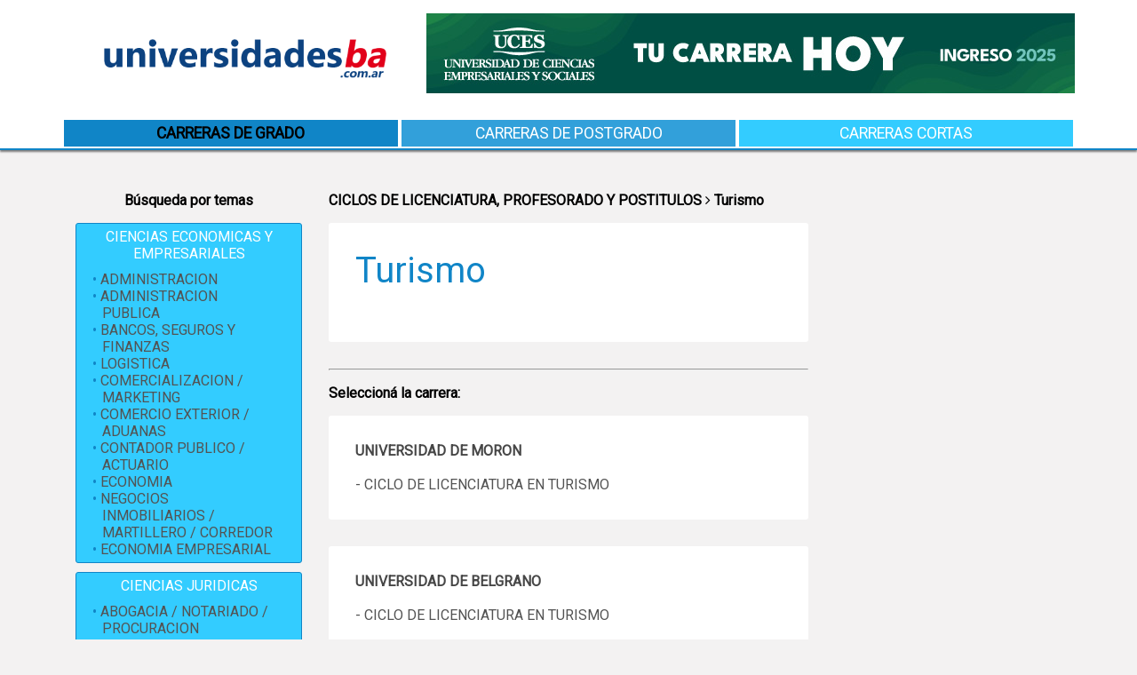

--- FILE ---
content_type: text/html; charset=UTF-8
request_url: https://www.universidadesba.com.ar/carrera.php?sub=1135&g=12&t=Turismo&gt=CICLOS+DE+LICENCIATURA%2C+PROFESORADO+Y+POSTITULOS
body_size: 6069
content:
    
<!doctype html>
<html>
<head>

<!-- Google Tag Manager -->
<script>(function(w,d,s,l,i){w[l]=w[l]||[];w[l].push({'gtm.start':
new Date().getTime(),event:'gtm.js'});var f=d.getElementsByTagName(s)[0],
j=d.createElement(s),dl=l!='dataLayer'?'&l='+l:'';j.async=true;j.src=
'https://www.googletagmanager.com/gtm.js?id='+i+dl;f.parentNode.insertBefore(j,f);
})(window,document,'script','dataLayer','GTM-M8C7V8K');</script>
<!-- End Google Tag Manager -->



<meta charset="UTF8">
<title>Turismo, CICLOS DE LICENCIATURA, PROFESORADO Y POSTITULOS</title>
<link href="CSSok.css" rel="stylesheet" type="text/css">
<link href="https://fonts.googleapis.com/css?family=Roboto|Lato|Open+Sans" rel="stylesheet">
<script src="https://use.fontawesome.com/649b2ad10c.js"></script>

<meta name="viewport" content="width=device-width, user-scalable=no, initial-scale=1.0, maximum-scale=1.0, minimum-scale=1.0">

</head>

<body>

<!-- Google Tag Manager (noscript) -->
<noscript><iframe src="https://www.googletagmanager.com/ns.html?id=GTM-M8C7V8K"
height="0" width="0" style="display:none;visibility:hidden"></iframe></noscript>
<!-- End Google Tag Manager (noscript) -->
<!-- BOTONERA -->
	<div id="encabezado"> 
<div class="ancho">
	 <center> 
     <div >
      
		<a href="http://bit.ly/2CNQCwZ " target="_blank">
		<img src="imagenes/banners/3360-14870-UNIVERSIDADESBA-730X90.jpg" alt="banner superior principal" class="banner1"/>
		</a>
		     </div>
    
     <a href="index.php" ><img src="imagenes/universidadesba.png" alt="Universidades BA" class="logo"/></a> 
   
 	<div class="limpia"></div>
 
 	<div id="botonera">
		<ul>
   	    	<li><span class="b1 activo">Carreras de grado</span></li>
	        <li><a href="http://www.posgradosba.com.ar/" target="_blank" class="b2">Carreras de postgrado</a></li>
    	    <li><a href="https://carrerascortasba.com.ar/" target="_blank" class="b3">Carreras cortas</a></li>
        </ul>
    </div>
    </center>
</div>
</div>    
<!-- CUERPO -->
<div id="cuerpo">
<div class="ancho flex">
<!-- 1 -->
<div class="c1">
 <center>
   <p><strong>B&uacute;squeda por temas</strong></p>
   
 </center>
	
			<div class="desplegableCarreras">
  				<h2>CIENCIAS ECONOMICAS Y EMPRESARIALES</h2>
				<div class="desplegable">
					<ul>
			<li><a href="carrera.php?sub=5&g=1&t=+ADMINISTRACION&gt=CIENCIAS+ECONOMICAS+Y+EMPRESARIALES"> ADMINISTRACION</a></li><li><a href="carrera.php?sub=15&g=1&t=ADMINISTRACION+PUBLICA&gt=CIENCIAS+ECONOMICAS+Y+EMPRESARIALES">ADMINISTRACION PUBLICA</a></li><li><a href="carrera.php?sub=35&g=1&t=BANCOS%2C+SEGUROS+Y+FINANZAS&gt=CIENCIAS+ECONOMICAS+Y+EMPRESARIALES">BANCOS, SEGUROS Y FINANZAS</a></li><li><a href="carrera.php?sub=40&g=1&t=LOGISTICA&gt=CIENCIAS+ECONOMICAS+Y+EMPRESARIALES">LOGISTICA</a></li><li><a href="carrera.php?sub=45&g=1&t=COMERCIALIZACION+%2F+MARKETING&gt=CIENCIAS+ECONOMICAS+Y+EMPRESARIALES">COMERCIALIZACION / MARKETING</a></li><li><a href="carrera.php?sub=50&g=1&t=COMERCIO+EXTERIOR+%2F+ADUANAS&gt=CIENCIAS+ECONOMICAS+Y+EMPRESARIALES">COMERCIO EXTERIOR / ADUANAS</a></li><li><a href="carrera.php?sub=55&g=1&t=CONTADOR+PUBLICO+%2F+ACTUARIO+++&gt=CIENCIAS+ECONOMICAS+Y+EMPRESARIALES">CONTADOR PUBLICO / ACTUARIO   </a></li><li><a href="carrera.php?sub=60&g=1&t=ECONOMIA&gt=CIENCIAS+ECONOMICAS+Y+EMPRESARIALES">ECONOMIA</a></li><li><a href="carrera.php?sub=65&g=1&t=NEGOCIOS+INMOBILIARIOS+%2F+MARTILLERO+%2F+CORREDOR+&gt=CIENCIAS+ECONOMICAS+Y+EMPRESARIALES">NEGOCIOS INMOBILIARIOS / MARTILLERO / CORREDOR </a></li><li><a href="carrera.php?sub=1641&g=1&t=ECONOMIA+EMPRESARIAL&gt=CIENCIAS+ECONOMICAS+Y+EMPRESARIALES">ECONOMIA EMPRESARIAL</a></li></ul></div></div>
			<div class="desplegableCarreras">
  				<h2>CIENCIAS JURIDICAS</h2>
				<div class="desplegable">
					<ul>
			<li><a href="carrera.php?sub=70&g=2&t=ABOGACIA+%2F+NOTARIADO+%2F+PROCURACION&gt=CIENCIAS+JURIDICAS">ABOGACIA / NOTARIADO / PROCURACION</a></li><li><a href="carrera.php?sub=78&g=2&t=CRIMINALISTICA+&gt=CIENCIAS+JURIDICAS">CRIMINALISTICA </a></li><li><a href="carrera.php?sub=80&g=2&t=SEGURIDAD+%2F+DEFENSA&gt=CIENCIAS+JURIDICAS">SEGURIDAD / DEFENSA</a></li></ul></div></div>
			<div class="desplegableCarreras">
  				<h2>CIENCIAS SOCIALES</h2>
				<div class="desplegable">
					<ul>
			<li><a href="carrera.php?sub=85&g=3&t=CIENCIA+POLITICA+%2F+ESTRATEGIA&gt=CIENCIAS+SOCIALES">CIENCIA POLITICA / ESTRATEGIA</a></li><li><a href="carrera.php?sub=90&g=3&t=COMUNICACION+SOCIAL&gt=CIENCIAS+SOCIALES">COMUNICACION SOCIAL</a></li><li><a href="carrera.php?sub=95&g=3&t=PERIODISMO&gt=CIENCIAS+SOCIALES">PERIODISMO</a></li><li><a href="carrera.php?sub=100&g=3&t=PUBLICIDAD&gt=CIENCIAS+SOCIALES">PUBLICIDAD</a></li><li><a href="carrera.php?sub=105&g=3&t=RELACIONES+INTERNACIONALES&gt=CIENCIAS+SOCIALES">RELACIONES INTERNACIONALES</a></li><li><a href="carrera.php?sub=110&g=3&t=RECURSOS+HUMANOS+%2F+RELACIONES+LABORALES&gt=CIENCIAS+SOCIALES">RECURSOS HUMANOS / RELACIONES LABORALES</a></li><li><a href="carrera.php?sub=120&g=3&t=RELACIONES+PUBLICAS+%2F+ORGANIZACION+DE+EVENTOS&gt=CIENCIAS+SOCIALES">RELACIONES PUBLICAS / ORGANIZACION DE EVENTOS</a></li><li><a href="carrera.php?sub=125&g=3&t=HIGIENE+Y+SEGURIDAD+EN+EL+TRABAJO&gt=CIENCIAS+SOCIALES">HIGIENE Y SEGURIDAD EN EL TRABAJO</a></li><li><a href="carrera.php?sub=130&g=3&t=SOCIOLOGIA+%2F+CIENCIAS+SOCIALES&gt=CIENCIAS+SOCIALES">SOCIOLOGIA / CIENCIAS SOCIALES</a></li><li><a href="carrera.php?sub=135&g=3&t=TURISMO&gt=CIENCIAS+SOCIALES">TURISMO</a></li><li><a href="carrera.php?sub=140&g=3&t=HOTELERIA+%2F+GASTRONOMIA&gt=CIENCIAS+SOCIALES">HOTELERIA / GASTRONOMIA</a></li><li><a href="carrera.php?sub=150&g=3&t=GEOGRAFIA&gt=CIENCIAS+SOCIALES">GEOGRAFIA</a></li><li><a href="carrera.php?sub=170&g=3&t=SERVICIO+SOCIAL+%2F+TRABAJO+SOCIAL&gt=CIENCIAS+SOCIALES">SERVICIO SOCIAL / TRABAJO SOCIAL</a></li><li><a href="carrera.php?sub=1642&g=3&t=CIENCIAS+DEL+COMPORTAMIENTO&gt=CIENCIAS+SOCIALES">CIENCIAS DEL COMPORTAMIENTO</a></li></ul></div></div>
			<div class="desplegableCarreras">
  				<h2>CIENCIAS HUMANAS</h2>
				<div class="desplegable">
					<ul>
			<li><a href="carrera.php?sub=195&g=4&t=ANTROPOLOGIA+%2F+ARQUEOLOGIA&gt=CIENCIAS+HUMANAS">ANTROPOLOGIA / ARQUEOLOGIA</a></li><li><a href="carrera.php?sub=200&g=4&t=MUSEOLOGIA+%2F+BIBLIOTECOLOGIA++%2F+CALIGRAFIA+%2F+EDICION&gt=CIENCIAS+HUMANAS">MUSEOLOGIA / BIBLIOTECOLOGIA  / CALIGRAFIA / EDICION</a></li><li><a href="carrera.php?sub=210&g=4&t=FILOSOFIA+%2F+ESTUDIOS+ORIENTALES+%2F+HUMANIDADES+&gt=CIENCIAS+HUMANAS">FILOSOFIA / ESTUDIOS ORIENTALES / HUMANIDADES </a></li><li><a href="carrera.php?sub=220&g=4&t=HISTORIA&gt=CIENCIAS+HUMANAS">HISTORIA</a></li><li><a href="carrera.php?sub=225&g=4&t=LETRAS+++&gt=CIENCIAS+HUMANAS">LETRAS   </a></li><li><a href="carrera.php?sub=230&g=4&t=IMAGEN+Y+SONIDO+%2F+MULTIMEDIA&gt=CIENCIAS+HUMANAS">IMAGEN Y SONIDO / MULTIMEDIA</a></li><li><a href="carrera.php?sub=240&g=4&t=TEATRO+%2F+ESCENOGRAFIA+%2F+ESPECTACULOS&gt=CIENCIAS+HUMANAS">TEATRO / ESCENOGRAFIA / ESPECTACULOS</a></li><li><a href="carrera.php?sub=245&g=4&t=ARTE+%2F+CULTURA&gt=CIENCIAS+HUMANAS">ARTE / CULTURA</a></li><li><a href="carrera.php?sub=250&g=4&t=MUSICA+&gt=CIENCIAS+HUMANAS">MUSICA </a></li><li><a href="carrera.php?sub=255&g=4&t=TEOLOGIA&gt=CIENCIAS+HUMANAS">TEOLOGIA</a></li><li><a href="carrera.php?sub=258&g=4&t=CIENCIAS+DE+LA+EDUCACION+%2F+EDUCACION&gt=CIENCIAS+HUMANAS">CIENCIAS DE LA EDUCACION / EDUCACION</a></li><li><a href="carrera.php?sub=261&g=4&t=EDUCACION+FISICA+%2F+DEPORTES&gt=CIENCIAS+HUMANAS">EDUCACION FISICA / DEPORTES</a></li><li><a href="carrera.php?sub=265&g=4&t=TRADUCTORADO+%2F+IDIOMA+%2F+INTERPRETARIADO&gt=CIENCIAS+HUMANAS">TRADUCTORADO / IDIOMA / INTERPRETARIADO</a></li></ul></div></div>
			<div class="desplegableCarreras">
  				<h2>CIENCIAS EXACTAS Y NATURALES</h2>
				<div class="desplegable">
					<ul>
			<li><a href="carrera.php?sub=270&g=5&t=ASTRONOMIA&gt=CIENCIAS+EXACTAS+Y+NATURALES">ASTRONOMIA</a></li><li><a href="carrera.php?sub=275&g=5&t=BIOQUIMICA&gt=CIENCIAS+EXACTAS+Y+NATURALES">BIOQUIMICA</a></li><li><a href="carrera.php?sub=280&g=5&t=FARMACIA&gt=CIENCIAS+EXACTAS+Y+NATURALES">FARMACIA</a></li><li><a href="carrera.php?sub=285&g=5&t=BIOTECNOLOGIA+%2F+GENETICA&gt=CIENCIAS+EXACTAS+Y+NATURALES">BIOTECNOLOGIA / GENETICA</a></li><li><a href="carrera.php?sub=290&g=5&t=CIENCIAS+BIOLOGICAS+%2F+PALEONTOLOGIA&gt=CIENCIAS+EXACTAS+Y+NATURALES">CIENCIAS BIOLOGICAS / PALEONTOLOGIA</a></li><li><a href="carrera.php?sub=295&g=5&t=CIENCIAS+DEL+SUELO&gt=CIENCIAS+EXACTAS+Y+NATURALES">CIENCIAS DEL SUELO</a></li><li><a href="carrera.php?sub=300&g=5&t=ECOLOGIA+%2F+AMBIENTE+%2F+OCEANOGRAFIA+%2F+METEOROLOGIA&gt=CIENCIAS+EXACTAS+Y+NATURALES">ECOLOGIA / AMBIENTE / OCEANOGRAFIA / METEOROLOGIA</a></li><li><a href="carrera.php?sub=305&g=5&t=FISICA+%2F+NANOTECNOLOGIA&gt=CIENCIAS+EXACTAS+Y+NATURALES">FISICA / NANOTECNOLOGIA</a></li><li><a href="carrera.php?sub=310&g=5&t=QUIMICA&gt=CIENCIAS+EXACTAS+Y+NATURALES">QUIMICA</a></li><li><a href="carrera.php?sub=315&g=5&t=MATEMATICA+%2F+ESTADISTICA&gt=CIENCIAS+EXACTAS+Y+NATURALES">MATEMATICA / ESTADISTICA</a></li></ul></div></div>
			<div class="desplegableCarreras">
  				<h2>SALUD MENTAL</h2>
				<div class="desplegable">
					<ul>
			<li><a href="carrera.php?sub=322&g=6&t=PSICOLOGIA+&gt=SALUD+MENTAL">PSICOLOGIA </a></li><li><a href="carrera.php?sub=325&g=6&t=MUSICOTERAPIA+%2F+PSICOMOTRICIDAD&gt=SALUD+MENTAL">MUSICOTERAPIA / PSICOMOTRICIDAD</a></li><li><a href="carrera.php?sub=328&g=6&t=TERAPIA+OCUPACIONAL+%2F+GERONTOLOGIA&gt=SALUD+MENTAL">TERAPIA OCUPACIONAL / GERONTOLOGIA</a></li><li><a href="carrera.php?sub=331&g=6&t=+PSICOPEDAGOGIA&gt=SALUD+MENTAL"> PSICOPEDAGOGIA</a></li></ul></div></div>
			<div class="desplegableCarreras">
  				<h2>CIENCIAS MEDICAS</h2>
				<div class="desplegable">
					<ul>
			<li><a href="carrera.php?sub=335&g=7&t=MEDICINA+&gt=CIENCIAS+MEDICAS">MEDICINA </a></li><li><a href="carrera.php?sub=345&g=7&t=NUTRICION&gt=CIENCIAS+MEDICAS">NUTRICION</a></li><li><a href="carrera.php?sub=350&g=7&t=FONOAUDIOLOGIA&gt=CIENCIAS+MEDICAS">FONOAUDIOLOGIA</a></li><li><a href="carrera.php?sub=355&g=7&t=KINESIOLOGIA+Y+FISIATRIA&gt=CIENCIAS+MEDICAS">KINESIOLOGIA Y FISIATRIA</a></li><li><a href="carrera.php?sub=360&g=7&t=OBSTETRICIA&gt=CIENCIAS+MEDICAS">OBSTETRICIA</a></li><li><a href="carrera.php?sub=365&g=7&t=ENFERMERIA&gt=CIENCIAS+MEDICAS">ENFERMERIA</a></li><li><a href="carrera.php?sub=370&g=7&t=OPTICA&gt=CIENCIAS+MEDICAS">OPTICA</a></li><li><a href="carrera.php?sub=375&g=7&t=+DIAGNOSTICO+POR+IMAGENES&gt=CIENCIAS+MEDICAS"> DIAGNOSTICO POR IMAGENES</a></li><li><a href="carrera.php?sub=380&g=7&t=AUXILIARES+DE+LA+MEDICINA&gt=CIENCIAS+MEDICAS">AUXILIARES DE LA MEDICINA</a></li><li><a href="carrera.php?sub=385&g=7&t=ODONTOLOGIA&gt=CIENCIAS+MEDICAS">ODONTOLOGIA</a></li></ul></div></div>
			<div class="desplegableCarreras">
  				<h2>ARQUITECTURA, DISEÑO Y URBANISMO</h2>
				<div class="desplegable">
					<ul>
			<li><a href="carrera.php?sub=390&g=8&t=ARQUITECTURA+Y+URBANISMO&gt=ARQUITECTURA%2C+DISE%C3%91O+Y+URBANISMO">ARQUITECTURA Y URBANISMO</a></li><li><a href="carrera.php?sub=393&g=8&t=DISE%C3%91O&gt=ARQUITECTURA%2C+DISE%C3%91O+Y+URBANISMO">DISEÑO</a></li><li><a href="carrera.php?sub=395&g=8&t=DISE%C3%91O+GRAFICO&gt=ARQUITECTURA%2C+DISE%C3%91O+Y+URBANISMO">DISEÑO GRAFICO</a></li><li><a href="carrera.php?sub=405&g=8&t=DISE%C3%91O+INDUSTRIAL&gt=ARQUITECTURA%2C+DISE%C3%91O+Y+URBANISMO">DISEÑO INDUSTRIAL</a></li><li><a href="carrera.php?sub=410&g=8&t=DISE%C3%91O+DE+INDUMENTARIA+Y+TEXTIL&gt=ARQUITECTURA%2C+DISE%C3%91O+Y+URBANISMO">DISEÑO DE INDUMENTARIA Y TEXTIL</a></li><li><a href="carrera.php?sub=420&g=8&t=DISE%C3%91O+DE+INTERIORES&gt=ARQUITECTURA%2C+DISE%C3%91O+Y+URBANISMO">DISEÑO DE INTERIORES</a></li></ul></div></div>
			<div class="desplegableCarreras">
  				<h2>INGENIERIA Y TECNOLOGIA</h2>
				<div class="desplegable">
					<ul>
			<li><a href="carrera.php?sub=427&g=9&t=INGENIERIA+BIOMEDICA+&gt=INGENIERIA+Y+TECNOLOGIA">INGENIERIA BIOMEDICA </a></li><li><a href="carrera.php?sub=430&g=9&t=INGENIERIA+CIVIL+%2F+FERROCARRILES+%2F+TRANSPORTE&gt=INGENIERIA+Y+TECNOLOGIA">INGENIERIA CIVIL / FERROCARRILES / TRANSPORTE</a></li><li><a href="carrera.php?sub=435&g=9&t=INGENIERIA+ELECTRICA+%2F+ELECTRICISTA&gt=INGENIERIA+Y+TECNOLOGIA">INGENIERIA ELECTRICA / ELECTRICISTA</a></li><li><a href="carrera.php?sub=440&g=9&t=INGENIERIA+ELECTROMECANICA+%2F+AUTOMATIZACION&gt=INGENIERIA+Y+TECNOLOGIA">INGENIERIA ELECTROMECANICA / AUTOMATIZACION</a></li><li><a href="carrera.php?sub=445&g=9&t=INGENIERIA+ELECTRONICA&gt=INGENIERIA+Y+TECNOLOGIA">INGENIERIA ELECTRONICA</a></li><li><a href="carrera.php?sub=450&g=9&t=INGENIERIA+EN+TELECOMUNICACIONES&gt=INGENIERIA+Y+TECNOLOGIA">INGENIERIA EN TELECOMUNICACIONES</a></li><li><a href="carrera.php?sub=455&g=9&t=INGENIERIA+EN+PETROLEO+%2F+ENERGIA&gt=INGENIERIA+Y+TECNOLOGIA">INGENIERIA EN PETROLEO / ENERGIA</a></li><li><a href="carrera.php?sub=465&g=9&t=INGENIERIA+EN+MATERIALES+%2F+METALURGICA&gt=INGENIERIA+Y+TECNOLOGIA">INGENIERIA EN MATERIALES / METALURGICA</a></li><li><a href="carrera.php?sub=470&g=9&t=INGENIERIA+INDUSTRIAL+&gt=INGENIERIA+Y+TECNOLOGIA">INGENIERIA INDUSTRIAL </a></li><li><a href="carrera.php?sub=475&g=9&t=INGENIERIA+MECANICA+%2F+AUTOMOTRIZ+%2F+AERONAUTICA&gt=INGENIERIA+Y+TECNOLOGIA">INGENIERIA MECANICA / AUTOMOTRIZ / AERONAUTICA</a></li><li><a href="carrera.php?sub=485&g=9&t=INGENIERIA+NAVAL&gt=INGENIERIA+Y+TECNOLOGIA">INGENIERIA NAVAL</a></li><li><a href="carrera.php?sub=495&g=9&t=INGENIERIA+QUIMICA&gt=INGENIERIA+Y+TECNOLOGIA">INGENIERIA QUIMICA</a></li><li><a href="carrera.php?sub=500&g=9&t=INGENIERIA+TEXTIL&gt=INGENIERIA+Y+TECNOLOGIA">INGENIERIA TEXTIL</a></li><li><a href="carrera.php?sub=600&g=9&t=CIENCIAS+DEL+TERRITORIO&gt=INGENIERIA+Y+TECNOLOGIA">CIENCIAS DEL TERRITORIO</a></li></ul></div></div>
			<div class="desplegableCarreras">
  				<h2>INFORMATICA Y SISTEMAS</h2>
				<div class="desplegable">
					<ul>
			<li><a href="carrera.php?sub=605&g=10&t=INFORMATICA+%2F+SISTEMAS&gt=INFORMATICA+Y+SISTEMAS">INFORMATICA / SISTEMAS</a></li></ul></div></div>
			<div class="desplegableCarreras">
  				<h2>CIENCIAS AGROPECUARIAS Y  DE LA ALIMENTACION</h2>
				<div class="desplegable">
					<ul>
			<li><a href="carrera.php?sub=615&g=11&t=AGRONOMIA+%2F+INGENIERIA+FORESTAL+%2F+PAISAJISMO&gt=CIENCIAS+AGROPECUARIAS+Y++DE+LA+ALIMENTACION">AGRONOMIA / INGENIERIA FORESTAL / PAISAJISMO</a></li><li><a href="carrera.php?sub=630&g=11&t=ADMINISTRACION+AGRARIA+%2F+AGRONEGOCIOS&gt=CIENCIAS+AGROPECUARIAS+Y++DE+LA+ALIMENTACION">ADMINISTRACION AGRARIA / AGRONEGOCIOS</a></li><li><a href="carrera.php?sub=635&g=11&t=PRODUCCION+AGROPECUARIA&gt=CIENCIAS+AGROPECUARIAS+Y++DE+LA+ALIMENTACION">PRODUCCION AGROPECUARIA</a></li><li><a href="carrera.php?sub=640&g=11&t=ALIMENTOS&gt=CIENCIAS+AGROPECUARIAS+Y++DE+LA+ALIMENTACION">ALIMENTOS</a></li><li><a href="carrera.php?sub=655&g=11&t=VETERINARIA&gt=CIENCIAS+AGROPECUARIAS+Y++DE+LA+ALIMENTACION">VETERINARIA</a></li></ul></div></div>
			<div class="desplegableCarreras">
  				<h2>CICLOS DE LICENCIATURA, PROFESORADO Y POSTITULOS</h2>
				<div class="desplegable">
					<ul>
			<li><a href="carrera.php?sub=1005&g=12&t=Administraci%C3%B3n&gt=CICLOS+DE+LICENCIATURA%2C+PROFESORADO+Y+POSTITULOS">Administración</a></li><li><a href="carrera.php?sub=1015&g=12&t=Administraci%C3%B3n+Publica&gt=CICLOS+DE+LICENCIATURA%2C+PROFESORADO+Y+POSTITULOS">Administración Publica</a></li><li><a href="carrera.php?sub=1035&g=12&t=Bancos%2C+Seguros+y+Finanzas&gt=CICLOS+DE+LICENCIATURA%2C+PROFESORADO+Y+POSTITULOS">Bancos, Seguros y Finanzas</a></li><li><a href="carrera.php?sub=1040&g=12&t=Log%C3%ADstica&gt=CICLOS+DE+LICENCIATURA%2C+PROFESORADO+Y+POSTITULOS">Logística</a></li><li><a href="carrera.php?sub=1045&g=12&t=Comercializaci%C3%B3n+%2F+Marketing&gt=CICLOS+DE+LICENCIATURA%2C+PROFESORADO+Y+POSTITULOS">Comercialización / Marketing</a></li><li><a href="carrera.php?sub=1050&g=12&t=Comercio+Exterior+%2F+Internacional&gt=CICLOS+DE+LICENCIATURA%2C+PROFESORADO+Y+POSTITULOS">Comercio Exterior / Internacional</a></li><li><a href="carrera.php?sub=1060&g=12&t=Econom%C3%ADa&gt=CICLOS+DE+LICENCIATURA%2C+PROFESORADO+Y+POSTITULOS">Economía</a></li><li><a href="carrera.php?sub=1065&g=12&t=Negocios+Inmobiliarios+%2F+Martillero+%2F+Corredor&gt=CICLOS+DE+LICENCIATURA%2C+PROFESORADO+Y+POSTITULOS">Negocios Inmobiliarios / Martillero / Corredor</a></li><li><a href="carrera.php?sub=1078&g=12&t=Criminal%C3%ADstica&gt=CICLOS+DE+LICENCIATURA%2C+PROFESORADO+Y+POSTITULOS">Criminalística</a></li><li><a href="carrera.php?sub=1080&g=12&t=Seguridad+%2F+Defensa&gt=CICLOS+DE+LICENCIATURA%2C+PROFESORADO+Y+POSTITULOS">Seguridad / Defensa</a></li><li><a href="carrera.php?sub=1085&g=12&t=Ciencia+Pol%C3%ADtica+%2F+Estrategia&gt=CICLOS+DE+LICENCIATURA%2C+PROFESORADO+Y+POSTITULOS">Ciencia Política / Estrategia</a></li><li><a href="carrera.php?sub=1090&g=12&t=Comunicaci%C3%B3n+Social&gt=CICLOS+DE+LICENCIATURA%2C+PROFESORADO+Y+POSTITULOS">Comunicación Social</a></li><li><a href="carrera.php?sub=1095&g=12&t=Periodismo&gt=CICLOS+DE+LICENCIATURA%2C+PROFESORADO+Y+POSTITULOS">Periodismo</a></li><li><a href="carrera.php?sub=1110&g=12&t=Recursos+Humanos+%2F+Relaciones+Laborales&gt=CICLOS+DE+LICENCIATURA%2C+PROFESORADO+Y+POSTITULOS">Recursos Humanos / Relaciones Laborales</a></li><li><a href="carrera.php?sub=1120&g=12&t=Relaciones+P%C3%BAblicas+%2F+Organizaci%C3%B3n+de+Eventos&gt=CICLOS+DE+LICENCIATURA%2C+PROFESORADO+Y+POSTITULOS">Relaciones Públicas / Organización de Eventos</a></li><li><a href="carrera.php?sub=1125&g=12&t=Higiene+y+Seguridad+en+el+Trabajo&gt=CICLOS+DE+LICENCIATURA%2C+PROFESORADO+Y+POSTITULOS">Higiene y Seguridad en el Trabajo</a></li><li><a href="carrera.php?sub=1135&g=12&t=Turismo&gt=CICLOS+DE+LICENCIATURA%2C+PROFESORADO+Y+POSTITULOS">Turismo</a></li><li><a href="carrera.php?sub=1140&g=12&t=Hoteler%C3%ADa+%2F+Gastronom%C3%ADa&gt=CICLOS+DE+LICENCIATURA%2C+PROFESORADO+Y+POSTITULOS">Hotelería / Gastronomía</a></li><li><a href="carrera.php?sub=1150&g=12&t=Geograf%C3%ADa&gt=CICLOS+DE+LICENCIATURA%2C+PROFESORADO+Y+POSTITULOS">Geografía</a></li><li><a href="carrera.php?sub=1170&g=12&t=Servicio+Social+%2F+Trabajo+Social&gt=CICLOS+DE+LICENCIATURA%2C+PROFESORADO+Y+POSTITULOS">Servicio Social / Trabajo Social</a></li><li><a href="carrera.php?sub=1200&g=12&t=Museolog%C3%ADa+%2F+Bibliotecolog%C3%ADa++%2F+Caligraf%C3%ADa+%2F+Edici%C3%B3n&gt=CICLOS+DE+LICENCIATURA%2C+PROFESORADO+Y+POSTITULOS">Museología / Bibliotecología  / Caligrafía / Edición</a></li><li><a href="carrera.php?sub=1210&g=12&t=Filosof%C3%ADa+%2F+Estudios+Orientales+%2F+Humanidades&gt=CICLOS+DE+LICENCIATURA%2C+PROFESORADO+Y+POSTITULOS">Filosofía / Estudios Orientales / Humanidades</a></li><li><a href="carrera.php?sub=1220&g=12&t=Historia&gt=CICLOS+DE+LICENCIATURA%2C+PROFESORADO+Y+POSTITULOS">Historia</a></li><li><a href="carrera.php?sub=1225&g=12&t=Letras&gt=CICLOS+DE+LICENCIATURA%2C+PROFESORADO+Y+POSTITULOS">Letras</a></li><li><a href="carrera.php?sub=1230&g=12&t=Imagen+y+Sonido+%2F+Multimedia&gt=CICLOS+DE+LICENCIATURA%2C+PROFESORADO+Y+POSTITULOS">Imagen y Sonido / Multimedia</a></li><li><a href="carrera.php?sub=1245&g=12&t=Arte+%2F+Cultura&gt=CICLOS+DE+LICENCIATURA%2C+PROFESORADO+Y+POSTITULOS">Arte / Cultura</a></li><li><a href="carrera.php?sub=1250&g=12&t=M%C3%BAsica&gt=CICLOS+DE+LICENCIATURA%2C+PROFESORADO+Y+POSTITULOS">Música</a></li><li><a href="carrera.php?sub=1258&g=12&t=Ciencias+de+la+Educaci%C3%B3n+%2F+Educaci%C3%B3n&gt=CICLOS+DE+LICENCIATURA%2C+PROFESORADO+Y+POSTITULOS">Ciencias de la Educación / Educación</a></li><li><a href="carrera.php?sub=1261&g=12&t=Educaci%C3%B3n+F%C3%ADsica+%2F+Deportes&gt=CICLOS+DE+LICENCIATURA%2C+PROFESORADO+Y+POSTITULOS">Educación Física / Deportes</a></li><li><a href="carrera.php?sub=1265&g=12&t=Traductorado+%2F+Idioma+%2F+Interpretariado&gt=CICLOS+DE+LICENCIATURA%2C+PROFESORADO+Y+POSTITULOS">Traductorado / Idioma / Interpretariado</a></li><li><a href="carrera.php?sub=1300&g=12&t=Ecolog%C3%ADa+y+Ambiente+%2F+Oceanograf%C3%ADa+%2F+Meteorolog%C3%ADa&gt=CICLOS+DE+LICENCIATURA%2C+PROFESORADO+Y+POSTITULOS">Ecología y Ambiente / Oceanografía / Meteorología</a></li><li><a href="carrera.php?sub=1315&g=12&t=Matem%C3%A1tica+%2F+Estad%C3%ADstica&gt=CICLOS+DE+LICENCIATURA%2C+PROFESORADO+Y+POSTITULOS">Matemática / Estadística</a></li><li><a href="carrera.php?sub=1325&g=12&t=Musicoterapia+%2F+Psicomotricidad&gt=CICLOS+DE+LICENCIATURA%2C+PROFESORADO+Y+POSTITULOS">Musicoterapia / Psicomotricidad</a></li><li><a href="carrera.php?sub=1328&g=12&t=Terapia+Ocupacional+%2F+Gerontolog%C3%ADa&gt=CICLOS+DE+LICENCIATURA%2C+PROFESORADO+Y+POSTITULOS">Terapia Ocupacional / Gerontología</a></li><li><a href="carrera.php?sub=1331&g=12&t=Psicopedagog%C3%ADa&gt=CICLOS+DE+LICENCIATURA%2C+PROFESORADO+Y+POSTITULOS">Psicopedagogía</a></li><li><a href="carrera.php?sub=1350&g=12&t=Fonoaudiolog%C3%ADa&gt=CICLOS+DE+LICENCIATURA%2C+PROFESORADO+Y+POSTITULOS">Fonoaudiología</a></li><li><a href="carrera.php?sub=1355&g=12&t=Kinesiolog%C3%ADa+y+Fisiatr%C3%ADa&gt=CICLOS+DE+LICENCIATURA%2C+PROFESORADO+Y+POSTITULOS">Kinesiología y Fisiatría</a></li><li><a href="carrera.php?sub=1360&g=12&t=Obstetricia&gt=CICLOS+DE+LICENCIATURA%2C+PROFESORADO+Y+POSTITULOS">Obstetricia</a></li><li><a href="carrera.php?sub=1365&g=12&t=Enfermer%C3%ADa&gt=CICLOS+DE+LICENCIATURA%2C+PROFESORADO+Y+POSTITULOS">Enfermería</a></li><li><a href="carrera.php?sub=1375&g=12&t=Diagn%C3%B3stico+por+Im%C3%A1genes&gt=CICLOS+DE+LICENCIATURA%2C+PROFESORADO+Y+POSTITULOS">Diagnóstico por Imágenes</a></li><li><a href="carrera.php?sub=1380&g=12&t=Auxiliares+de+la+Medicina&gt=CICLOS+DE+LICENCIATURA%2C+PROFESORADO+Y+POSTITULOS">Auxiliares de la Medicina</a></li><li><a href="carrera.php?sub=1395&g=12&t=Dise%C3%B1o+Grafico&gt=CICLOS+DE+LICENCIATURA%2C+PROFESORADO+Y+POSTITULOS">Diseño Grafico</a></li><li><a href="carrera.php?sub=1405&g=12&t=Dise%C3%B1o+Industrial&gt=CICLOS+DE+LICENCIATURA%2C+PROFESORADO+Y+POSTITULOS">Diseño Industrial</a></li><li><a href="carrera.php?sub=1420&g=12&t=Dise%C3%B1o+De+Interiores&gt=CICLOS+DE+LICENCIATURA%2C+PROFESORADO+Y+POSTITULOS">Diseño De Interiores</a></li><li><a href="carrera.php?sub=1427&g=12&t=Ingenier%C3%ADa+Biom%C3%A9dica&gt=CICLOS+DE+LICENCIATURA%2C+PROFESORADO+Y+POSTITULOS">Ingeniería Biomédica</a></li><li><a href="carrera.php?sub=1440&g=12&t=Ingenier%C3%ADa+Electromec%C3%A1nica+%2F+Automatizaci%C3%B3n&gt=CICLOS+DE+LICENCIATURA%2C+PROFESORADO+Y+POSTITULOS">Ingeniería Electromecánica / Automatización</a></li><li><a href="carrera.php?sub=1450&g=12&t=Ingenier%C3%ADa+en+Telecomunicaciones&gt=CICLOS+DE+LICENCIATURA%2C+PROFESORADO+Y+POSTITULOS">Ingeniería en Telecomunicaciones</a></li><li><a href="carrera.php?sub=1615&g=12&t=Agronom%C3%ADa+%2F+Ingenier%C3%ADa+Forestal+%2F+Paisajismo&gt=CICLOS+DE+LICENCIATURA%2C+PROFESORADO+Y+POSTITULOS">Agronomía / Ingeniería Forestal / Paisajismo</a></li><li><a href="carrera.php?sub=1630&g=12&t=Administraci%C3%B3n+Agraria+%2F+Agronegocios&gt=CICLOS+DE+LICENCIATURA%2C+PROFESORADO+Y+POSTITULOS">Administración Agraria / Agronegocios</a></li><li><a href="carrera.php?sub=1640&g=12&t=Alimentos&gt=CICLOS+DE+LICENCIATURA%2C+PROFESORADO+Y+POSTITULOS">Alimentos</a></li></ul></div></div>  
  <div class="cuadroBuscador">
    <center>
      <p><strong>B&uacute;squeda por universidad</strong></p>
      <p><a href="universidades.php">Carreras que se dictan&nbsp;<br>
        por Universidad</a> </p>
    </center>
  </div>
  <div class="cuadroBuscador">
    <center>
      <p><strong>B&uacute;squeda por palabra</strong></p>
      <p class="azul">Escrib&iacute; por lo menos 4 letras que mejor identifiquen la carrera buscada </p>
      <p>
     <form action="buscador.php" method="post" name="form1" id="form1">
  	  <input type="search" name="buscar" id="buscar" style="width:70%">
      <input type="submit" value="Buscar" style="width:25%">
    </form>
      </p>
    </center>
  </div>
   <div class="cuadroBuscador">
    <center>
      <p><strong>M&aacute;s informaci&oacute;n</strong></p>
      <p><a href="masinfo.php">Para tener en cuenta</a> </p>
    </center>
  </div>  




</div>

<!-- 2 -->
<div class="c2">
      <p><strong>CICLOS DE LICENCIATURA, PROFESORADO Y POSTITULOS <i class="fa fa-angle-right" aria-hidden="true"></i> Turismo </strong></p>
    <div class="recuadroBlanco">
     <input type="checkbox" class="leer-mas" id="textito" />
     <div class="amplia">
	     <h1>Turismo</h1>
          </div>
       </div>
  <HR>
    <p><strong>Seleccion&aacute; la carrera: </strong></p>
    
        
				<div class="recuadroBlanco"><strong>UNIVERSIDAD DE MORON</strong><br><br><a href="detallecarrera.php?id=313" >- CICLO DE LICENCIATURA EN TURISMO</a><br><div class=limpia></div></div>
				<div class="recuadroBlanco"><strong>UNIVERSIDAD DE BELGRANO</strong><br><br><a href="detallecarrera.php?id=2001" >- CICLO DE LICENCIATURA EN TURISMO</a><br><div class=limpia></div></div>
				<div class="recuadroBlanco"><strong>UNIVERSIDAD FASTA</strong><br><br><a href="detallecarrera.php?id=923" >- CICLO DE LICENCIATURA EN TURISMO. A distancia.</a><br><div class=limpia></div></div>
				<div class="recuadroBlanco"><strong>UNIVERSIDAD TECNOLOGICA NACIONAL</strong><br><br><a href="detallecarrera.php?id=1952" >- CICLO DE LICENCIATURA EN GESTION DE EMPRESAS TURISTICAS (Regional General Pacheco)</a><br><div class=limpia></div></div>
				<div class="recuadroBlanco"><strong>UNIVERSIDAD NACIONAL DE LANUS</strong><br><br><a href="detallecarrera.php?id=1132" >- CICLO DE LICENCIATURA EN TURISMO</a><br><div class=limpia></div></div>
				<div class="recuadroBlanco"><strong>UNIVERSIDAD NACIONAL DEL CENTRO DE LA PROV. DE Bs. As.</strong><br><br><a href="detallecarrera.php?id=1583" >- CICLO DE LICENCIATURA EN TURISMO SUSTENTABLE. A distancia.</a><br><div class=limpia></div></div></div>

<!-- 3 -->
<div class="c3">
	    </div>

</div>
</div>

<!-- PIE -->
	<div id="pie">
	<div class="ancho">
    	


<div class="pieFlex">

<div class="c1">
	<center><a href="index.php"><img src="imagenes/universidadesba.png" width="90%" alt="" /></a> </center>
</div>

<div class="c2">
	<a href="index.php">Carreras de grado</a><br>
    <a href="http://www.posgradosba.com.ar" target="_blank">Carreras de postgrado</a><br>
    <a href="http://carrerascortasba.com.ar" target="_blank">Carreras cortas</a>
    
    </div>

<div class="c3">
	<a href="somos.php">Quienes somos</a><br>
    <a href="noticias.php">Noticias</a><br>
    <a href="index.php#publicaciones">Para tener en cuenta</a>

</div>
<div class="c4">
	<a href="masinfo.php">Orientación Vocacional</a><br>
    <a href="contacto.php">Contacto</a><br>
    <a href="articulos.php">De Interés para Orientadores</a>
</div>
</div>
<br>
<hr>
<center>
<strong>Grupo Re-vista Vocacional:<br>
<br>
</strong><a href="http://www.revistavocacional.com.ar" target="_blank"><img src="imagenes/revista-vocacional.png" height="30" alt=""/></a><img src="imagenes/universidadesba.png" height="30" alt=""/> <a href="http://carrerascortasba.com.ar" target="_blank"><img src="imagenes/carrerascortasba.png" height="30" alt=""/></a> <a href="http://www.posgradosba.com.ar" target="_blank"><img src="imagenes/posgradosba.png" height="30" alt=""/></a><br>
&copy; 2026 - todos los derechos reservados
</center>

    </div>
</div>
</body>
</html>

--- FILE ---
content_type: text/plain
request_url: https://www.google-analytics.com/j/collect?v=1&_v=j102&a=740526074&t=pageview&_s=1&dl=https%3A%2F%2Fwww.universidadesba.com.ar%2Fcarrera.php%3Fsub%3D1135%26g%3D12%26t%3DTurismo%26gt%3DCICLOS%2BDE%2BLICENCIATURA%252C%2BPROFESORADO%2BY%2BPOSTITULOS&ul=en-us%40posix&dt=Turismo%2C%20CICLOS%20DE%20LICENCIATURA%2C%20PROFESORADO%20Y%20POSTITULOS&sr=1280x720&vp=1280x720&_u=YEBAAEABAAAAACAAI~&jid=1098012292&gjid=370672374&cid=1986851627.1768381618&tid=UA-113936091-1&_gid=662574597.1768381618&_r=1&_slc=1&gtm=45He61c1h1n81M8C7V8Kv833031086za200zd833031086&gcd=13l3l3l3l1l1&dma=0&tag_exp=103116026~103200004~104527907~104528501~104684208~104684211~105391253~115616986~115938466~115938468~117041588~117091818&z=1178905107
body_size: -453
content:
2,cG-HMHFL2N83E